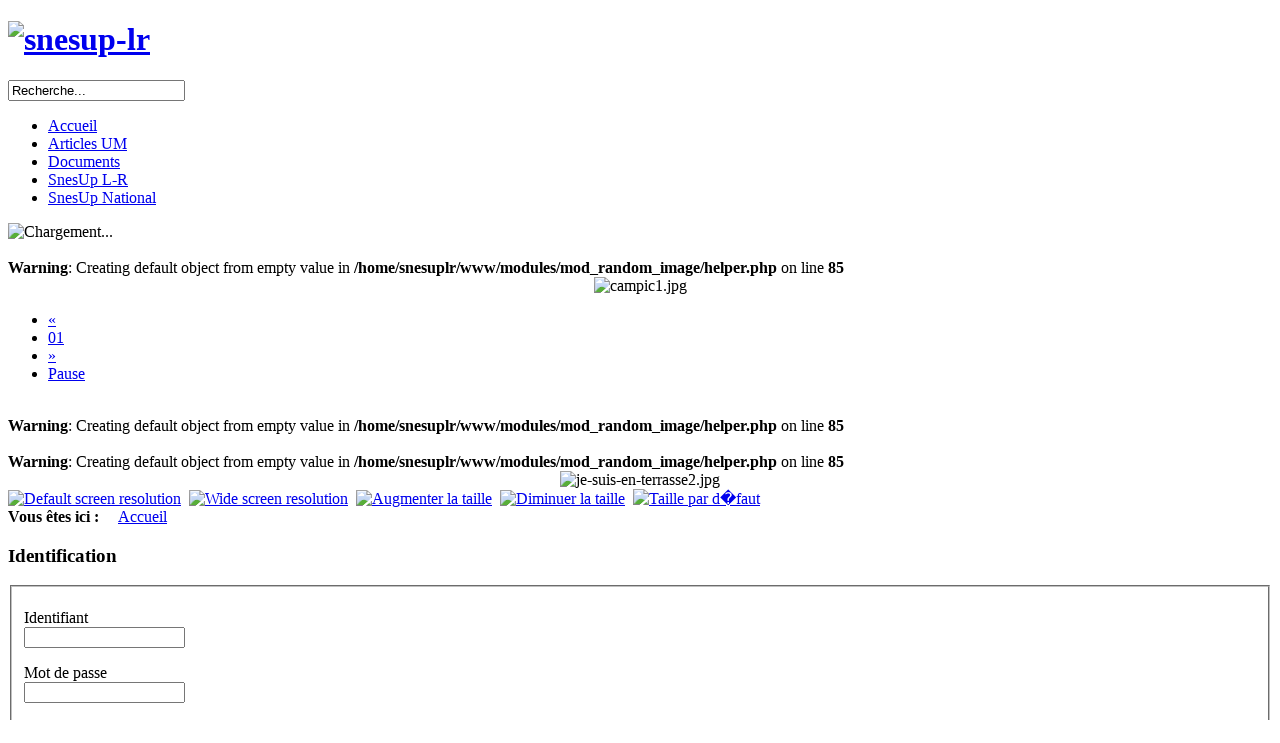

--- FILE ---
content_type: text/html; charset=utf-8
request_url: https://snesup-lr.fr/index.php?option=com_docman&Itemid=52&911dc1b195b78ae51dd19b55dac29d62=7ff345ea249ab9e519b4841200314922
body_size: 4963
content:

<!DOCTYPE html PUBLIC "-//W3C//DTD XHTML 1.0 Transitional//EN" "http://www.w3.org/TR/xhtml1/DTD/xhtml1-transitional.dtd">
<html xmlns="http://www.w3.org/1999/xhtml">

<head>
  <meta http-equiv="content-type" content="text/html; charset=utf-8" />
  <meta name="robots" content="index, follow" />
  <meta name="keywords" content="snesup montpellier" />
  <meta name="description" content="snesup montpellier" />
  <meta name="generator" content="Joomla! 1.5 - Open Source Content Management" />
  <title></title>
  <link rel="stylesheet" href="https://snesup-lr.fr/components/com_docman/themes/default/css/theme.css" type="text/css" />
  <link rel="stylesheet" href="https://snesup-lr.fr/components/com_docman/themes/default/css/theme15.css" type="text/css" />
  <script type="text/javascript" src="/media/system/js/mootools.js"></script>
  <script type="text/javascript" src="/plugins/system/plugmaccess/gmaccessjs.js"></script>
  <script type="text/javascript">
		window.addEvent('domready', function(){ var JTooltips = new Tips($$('.hasTip'), { maxTitleChars: 50, fixed: false}); });
  </script>
<meta name="author" lang="fr" content="Mireille Hamon Bachelot - Concepteur multim�dia">
<meta http-equiv="Content-Type" content="text/html; charset=utf-8" />
<meta http-equiv="Content-Style-Type" content="text/css" />
<link href="https://snesup-lr.fr/templates/snesup/css/template_css.css" rel="stylesheet" type="text/css" />

<link href="https://snesup-lr.fr/templates/snesup/ja_transmenu/ja-transmenuh.css" rel="stylesheet" type="text/css" />
<script language="javascript" type="text/javascript" src="https://snesup-lr.fr/templates/snesup/ja_transmenu/ja-transmenu.js"></script>
<link href="https://snesup-lr.fr/templates/snesup/css/wide_layout.css" rel="alternate stylesheet" type="text/css" title="WideScreen" />

<script language="javascript" type="text/javascript" src="https://snesup-lr.fr/templates/snesup/scripts/ja.script.js"></script>
<script language="javascript" type="text/javascript" src="https://snesup-lr.fr/templates/snesup/scripts/prototype.lite.js"></script>
<script language="javascript" type="text/javascript" src="https://snesup-lr.fr/templates/snesup/scripts/moo.fx.js"></script>
<script language="javascript" type="text/javascript" src="https://snesup-lr.fr/templates/snesup/scripts/moo.fx.pack.js"></script>
<script language="javascript" type="text/javascript" src="https://snesup-lr.fr/templates/snesup/scripts/ja.moo.roller.config.js"></script>

<script language="javascript" type="text/javascript">
	preloadimages(
		"https://snesup-lr.fr/templates/snesup/images/arrow-on.gif",
		"https://snesup-lr.fr/templates/snesup/images/arrow-off.gif",
		"https://snesup-lr.fr/templates/snesup/images/ja_cssmenu/img/arrow-on.gif",
		"https://snesup-lr.fr/templates/snesup/images/ja_cssmenu/img/arrow-off.gif"
	);
</script>
</head>

<body id="bd" onload="setUserOptions();initRoll();">
<div id="ja-container">

<a name="Top" id="Top"></a>
<a title="Skip to content" href="#Content" style="display: none;">Contenu</a> 

	<!-- BEGIN: HEADER -->
	<div id="ja-header">
		<h1>
			<a href="/index.php"><img src="https://snesup-lr.fr/templates/snesup/images/logo.jpg" alt="snesup-lr" /></a>
		</h1>

		<!-- BEGIN: USER BAR -->
		<div id="ja-search-outer">
			<div id="ja-search-inner">
				<div id="ja-search">
				<form action="index.php" method="post">
	<div class="search">
		<input name="searchword" id="mod_search_searchword" maxlength="20" alt="Recherche" class="inputbox" type="text" size="20" value="Recherche..."  onblur="if(this.value=='') this.value='Recherche...';" onfocus="if(this.value=='Recherche...') this.value='';" />	</div>
	<input type="hidden" name="task"   value="search" />
	<input type="hidden" name="option" value="com_search" />
</form>				</div>
			</div>
		</div>
  	<!-- END: USER BAR -->
	</div>
	<!-- END: HEADER -->
	
	<!-- BEGIN: MAIN MENU -->
	<div id="ja-topnav-outer">
	<div id="ja-topnav">
		<!-- Begin menu -->
<ul id="ja-transmenu"><li><a href="https://snesup-lr.fr/index.php?option=com_content&amp;view=frontpage&amp;Itemid=200001" class="mainlevel-trans" id="menu200001">Accueil</a></li><li><a href="https://snesup-lr.fr/index.php?option=com_content&amp;view=section&amp;id=11&amp;Itemid=28" class="havechild-mainlevel-trans" id="menu28">Articles UM</a></li><li><a href="https://snesup-lr.fr/index.php?option=com_docman&amp;Itemid=200041" class="mainlevel-trans" id="menu200041">Documents</a></li><li><a href="https://snesup-lr.fr/index.php?option=com_content&amp;view=section&amp;id=8&amp;Itemid=31" class="havechild-mainlevel-trans" id="menu31">SnesUp L-R</a></li><li><a href="http://www.snesup.fr" target="_blank" class="mainlevel-trans" id="menu57">SnesUp National</a></li></ul>
			<script type="text/javascript" language="javascript">
			/* <![CDATA[ */
			if (TransMenu.isSupported()) {
				TransMenu.updateImgPath('https://snesup-lr.fr/templates/snesup/ja_transmenu/');
				var ms = new TransMenuSet(TransMenu.direction.down, 0, 0, TransMenu.reference.bottomLeft);
				TransMenu.subpad_x = 0;
				TransMenu.subpad_y = 0;

			
				document.getElementById("menu200001").onmouseover = function() {
					ms.hideCurrent();
				}
				var tmenu28 = ms.addMenu(document.getElementById("menu28"));
tmenu28.addItem("Vie des conseils", "https://snesup-lr.fr/index.php?option=com_content&amp;view=category&amp;layout=blog&amp;id=22&amp;Itemid=44", 0, 0);
tmenu28.addItem("Election des 3 conseils centraux 2012", "https://snesup-lr.fr/index.php?option=com_content&amp;view=category&amp;id=65&amp;Itemid=200042", 0, 0);
tmenu28.addItem("Actions locales", "https://snesup-lr.fr/index.php?option=com_content&amp;view=category&amp;layout=blog&amp;id=24&amp;Itemid=47", 0, 0);
tmenu28.addItem("Intersyndical de l'UM", "https://snesup-lr.fr/index.php?option=com_content&amp;view=category&amp;layout=blog&amp;id=56&amp;Itemid=200026", 0, 0);
tmenu28.addItem("------------------------------", "", 0, 0);
tmenu28.addItem("Commun aux sections de l'UM2", "https://snesup-lr.fr/index.php?option=com_content&amp;view=section&amp;layout=blog&amp;id=11&amp;Itemid=200022", 0, 0);
tmenu28.addItem("Section Pharma", "https://snesup-lr.fr/index.php?option=com_content&amp;view=category&amp;layout=blog&amp;id=71&amp;Itemid=200044", 0, 0);
tmenu28.addItem("section IUT-UM", "https://snesup-lr.fr/index.php?option=com_content&amp;view=section&amp;layout=blog&amp;id=11&amp;Itemid=32", 0, 0);
tmenu28.addItem("section FDE-UM", "https://snesup-lr.fr/index.php?option=com_content&amp;view=section&amp;layout=blog&amp;id=11&amp;Itemid=200012", 0, 0);
tmenu28.addItem("section campus-triolet UM", "https://snesup-lr.fr/index.php?option=com_content&amp;view=category&amp;layout=blog&amp;id=47&amp;Itemid=200013", 0, 0);

				document.getElementById("menu200041").onmouseover = function() {
					ms.hideCurrent();
				}
				var tmenu31 = ms.addMenu(document.getElementById("menu31"));
tmenu31.addItem("Acad�mie Languedoc-Roussillon", "https://snesup-lr.fr/index.php?option=com_content&amp;view=category&amp;layout=blog&amp;id=55&amp;Itemid=200035", 0, 0);
tmenu31.addItem("UM-UM3", "https://snesup-lr.fr/index.php?option=com_content&amp;view=category&amp;layout=blog&amp;id=62&amp;Itemid=200036", 0, 0);

				document.getElementById("menu57").onmouseover = function() {
					ms.hideCurrent();
				}
				
				TransMenu.renderAll();
			}
			init1=function(){TransMenu.initialize();}
			if (window.attachEvent) {
				window.attachEvent("onload", init1);
			}else{
				TransMenu.initialize();			
			}
			/* ]]> */
			</script>
		<!-- End menu -->

	</div>
	</div>
  <!-- END: MAIN MENU -->

	<!-- BEGIN: SUBHEADER -->
	<div id="ja-subheader-outer">
				<div id="ja-subheader" class="clearfix">
			<div id="roller-loading">
				<img src="https://snesup-lr.fr/templates/snesup/images/loading.gif" alt="Chargement..." />
			</div>
			<div id="roller-wrapper">
			<div id="roller-outer">

								<div class="roller">
					<div class="roller-inner roller-one">
							<div class="moduletable">
					<br />
<b>Warning</b>:  Creating default object from empty value in <b>/home/snesuplr/www/modules/mod_random_image/helper.php</b> on line <b>85</b><br />
<div align="center">
	<img src="/images/stories/photos/campic1.jpg" alt="campic1.jpg" width="1000" height="70" /></div>		</div>
						</div>
				</div>
								
								
								
								
				
			</div>

			<div id="clicker-outer">
				<ul>
					<li><a href="#prev" onclick="showPrev();clearRoll();" title="Previous">&laquo;</a></li>
					<li><a class="clicker" href="#01">01</a></li>					<li><a href="#next" onclick="showNext();clearRoll();" title="Next">&raquo;</a></li>
					<li><a href="#play/pause" onclick="playButtonClicked();return false;" id="playButton">Pause</a></li>
				</ul>
			</div>

			</div>

			<div id="ja-newsflash">
						<div class="moduletable">
					<br />
<b>Warning</b>:  Creating default object from empty value in <b>/home/snesuplr/www/modules/mod_random_image/helper.php</b> on line <b>85</b><br />
<br />
<b>Warning</b>:  Creating default object from empty value in <b>/home/snesuplr/www/modules/mod_random_image/helper.php</b> on line <b>85</b><br />
<div align="center">
	<img src="/images/stories/photos2/je-suis-en-terrasse2.jpg" alt="je-suis-en-terrasse2.jpg" width="100" height="66" /></div>		</div>
				</div>

		</div>
			</div>
	<div class="shadow"></div>
	<!-- END: SUBHEADER -->

	<div id="ja-maincontainer" class="clearfix">
	
	<span id="ja-usertools">
				<a title="Ecran par d�faut" href="#800x600" onclick="setActiveStyleSheet(''); return false;"><img src="https://snesup-lr.fr/templates/snesup/images/user-screen1.gif" alt="Default screen resolution" /></a>&nbsp;
		<a title="Ecran large" href="#1024x768" onclick="setActiveStyleSheet('WideScreen'); return false;"><img src="https://snesup-lr.fr/templates/snesup/images/user-screen2.gif" alt="Wide screen resolution" /></a>&nbsp;
				<a title="Augmenter la taille" href="#Size+" onclick="changeFontSize(1);return false;"><img src="https://snesup-lr.fr/templates/snesup/images/user-increase.gif" alt="Augmenter la taille" /></a>&nbsp;
		<a title="Diminuer la taille" href="#Size-" onclick="changeFontSize(-1);return false;"><img src="https://snesup-lr.fr/templates/snesup/images/user-decrease.gif" alt="Diminuer la taille" /></a>&nbsp;
		<a title="Taille par d�faut" href="#DefaultSize" onclick="revertStyles(); return false;"><img src="https://snesup-lr.fr/templates/snesup/images/user-reset.gif" alt="Taille par d�faut" /></a>&nbsp;
	</span>
	
<div id="pathway"><strong>Vous &ecirc;tes ici :</strong>&nbsp;&nbsp;&nbsp;&nbsp;<span class="breadcrumbs pathway">
<a href="https://snesup-lr.fr/" class="pathway">Accueil</a> <img src="/templates/snesup/images/arrow.png" alt=""  /> <a href="/index.php?option=com_docman&amp;Itemid=52" class="pathway"></a> <img src="/templates/snesup/images/arrow.png" alt=""  /> </span>
</div>
	
		<!-- BEGIN: LEFT SIDE -->
	<div id="ja-leftcol">
				<div class="moduletable">
					<h3>Identification</h3>
					<form action="/index.php?option=com_docman&amp;Itemid=52" method="post" name="login" id="form-login" >
		<fieldset class="input">
	<p id="form-login-username">
		<label for="modlgn_username">Identifiant</label><br />
		<input id="modlgn_username" type="text" name="username" class="inputbox" alt="username" size="18" />
	</p>
	<p id="form-login-password">
		<label for="modlgn_passwd">Mot de passe</label><br />
		<input id="modlgn_passwd" type="password" name="passwd" class="inputbox" size="18" alt="password" />
	</p>
		<p id="form-login-remember">
		<label for="modlgn_remember">Se souvenir de moi</label>
		<input id="modlgn_remember" type="checkbox" name="remember" class="inputbox" value="yes" alt="Remember Me" />
	</p>
		<input type="submit" name="Submit" class="button" value="Connexion" />
	</fieldset>
	<ul>
		<li>
			<a href="/index.php?option=com_user&amp;view=reset">
			Mot de passe oublié ?</a>
		</li>
		<li>
			<a href="/index.php?option=com_user&amp;view=remind">
			Identifiant oublié ?</a>
		</li>
				<li>
			<a href="/index.php?option=com_user&amp;task=register">
				Créer un compte</a>
		</li>
			</ul>
	
	<input type="hidden" name="option" value="com_user" />
	<input type="hidden" name="task" value="login" />
	<input type="hidden" name="return" value="" />
	<input type="hidden" name="28a51a00b6f67ae18d587fbadc90932a" value="1" /></form>
		</div>
			<div class="moduletable">
					<h3>Documents</h3>
					<br />
<b>Warning</b>:  Parameter 1 to modMainMenuHelper::buildXML() expected to be a reference, value given in <b>/home/snesuplr/www/libraries/joomla/cache/handler/callback.php</b> on line <b>99</b><br />
		</div>
			<div class="moduletable">
					<h3>Articles les plus lus</h3>
					<br />
<b>Warning</b>:  Creating default object from empty value in <b>/home/snesuplr/www/modules/mod_mostread/helper.php</b> on line <b>86</b><br />
<br />
<b>Warning</b>:  Creating default object from empty value in <b>/home/snesuplr/www/modules/mod_mostread/helper.php</b> on line <b>86</b><br />
<br />
<b>Warning</b>:  Creating default object from empty value in <b>/home/snesuplr/www/modules/mod_mostread/helper.php</b> on line <b>86</b><br />
<ul class="mostread">
	<li class="mostread">
		<a href="/index.php?option=com_content&amp;view=article&amp;id=60:les-contacts-de-snesup-lr&amp;catid=60:divers&amp;Itemid=18" class="mostread">
			Les contacts de snesup-lr</a>
	</li>
	<li class="mostread">
		<a href="/index.php?option=com_content&amp;view=article&amp;id=85:lidex-de-lexcellence-a-lexclusion&amp;catid=60:divers&amp;Itemid=28" class="mostread">
			</a>
	</li>
	<li class="mostread">
		<a href="/index.php?option=com_content&amp;view=article&amp;id=119:appel-a-la-greve-le-31-janvier-2013&amp;catid=60:divers&amp;Itemid=28" class="mostread">
			</a>
	</li>
</ul>		</div>
			<div class="moduletable">
					<h3>Documents les plus lus</h3>
					<br />
<b>Warning</b>:  Creating default object from empty value in <b>/home/snesuplr/www/administrator/components/com_docman/classes/DOCMAN_model.class.php</b> on line <b>239</b><br />
<br />
<b>Warning</b>:  Creating default object from empty value in <b>/home/snesuplr/www/administrator/components/com_docman/classes/DOCMAN_model.class.php</b> on line <b>239</b><br />
<br />
<b>Warning</b>:  Creating default object from empty value in <b>/home/snesuplr/www/administrator/components/com_docman/classes/DOCMAN_model.class.php</b> on line <b>239</b><br />
<ul class="dm_mod_mostdown"><li><a href="https://snesup-lr.fr/index.php?option=com_docman&amp;task=cat_view&amp;Itemid=36&amp;gid=67"><img border="0" src="https://snesup-lr.fr/components/com_docman/themes/default/images/icons/16x16/pdf.png" alt="file icon" />2021_10_11-Reunion publique FSU (142108)</a></li><li><a href="https://snesup-lr.fr/index.php?option=com_docman&amp;task=cat_view&amp;Itemid=36&amp;gid=79"><img border="0" src="https://snesup-lr.fr/components/com_docman/themes/default/images/icons/16x16/pdf.png" alt="file icon" />Profession de foi intersyndicale-CA (87468)</a></li><li><a href="https://snesup-lr.fr/index.php?option=com_docman&amp;task=cat_view&amp;Itemid=36&amp;gid=79"><img border="0" src="https://snesup-lr.fr/components/com_docman/themes/default/images/icons/16x16/pdf.png" alt="file icon" />Profession de foi intersyndicale-CAc CR-Secteur Sciences et Techno et BIATS (64392)</a></li></ul>		</div>
			<div class="moduletable">
					
<table width="100%" border="0" cellpadding="0" cellspacing="0">
<tr ><td><a href="/administrator/" class="mainlevel" >Administration du site</a></td></tr>
</table>		</div>
		</div>
	<!-- END: LEFT SIDE -->
		
	<!-- BEGIN: CONTENT -->
	<div id="ja-content-full-right">
		<a name="Content" id="Content"></a>
		<br />
<b>Warning</b>:  Creating default object from empty value in <b>/home/snesuplr/www/administrator/components/com_docman/classes/DOCMAN_model.class.php</b> on line <b>139</b><br />
<br />
<b>Warning</b>:  Creating default object from empty value in <b>/home/snesuplr/www/administrator/components/com_docman/classes/DOCMAN_model.class.php</b> on line <b>141</b><br />
<br />
<b>Warning</b>:  Creating default object from empty value in <b>/home/snesuplr/www/administrator/components/com_docman/classes/DOCMAN_model.class.php</b> on line <b>239</b><br />
<br />
<b>Warning</b>:  Creating default object from empty value in <b>/home/snesuplr/www/administrator/components/com_docman/classes/DOCMAN_model.class.php</b> on line <b>239</b><br />
<br />
<b>Warning</b>:  Creating default object from empty value in <b>/home/snesuplr/www/administrator/components/com_docman/classes/DOCMAN_model.class.php</b> on line <b>239</b><br />
<br />
<b>Warning</b>:  Creating default object from empty value in <b>/home/snesuplr/www/administrator/components/com_docman/classes/DOCMAN_model.class.php</b> on line <b>239</b><br />
<script language="javascript" type="text/javascript" src="https://snesup-lr.fr/components/com_docman/themes/default/js/theme.js"></script>
<div id="dm_header">
<div>
<a href="https://snesup-lr.fr/index.php?option=com_docman&amp;Itemid=52">
<img src="https://snesup-lr.fr/components/com_docman/themes/default/images/icons/32x32/home.png" alt="Accueil" /><br />
Accueil		</a>
</div>
<div>
<a href="https://snesup-lr.fr/index.php?option=com_docman&amp;task=search_form&amp;Itemid=52">
<img src="https://snesup-lr.fr/components/com_docman/themes/default/images/icons/32x32/search.png" alt="Rechercher" /><br />
Rechercher		</a>
</div>
</div>
<div class="clr"></div>
<div class="dm_cat">
<div class="dm_name">Adh�sion syndicale</div></div>
<div class="clr"></div>
<div id="dm_docs">
<h3>Documents<span>Date de mise en ligne</span></h3>
<div class="dm_orderby"> Trier par :
<a href="https://snesup-lr.fr/index.php?option=com_docman&amp;task=cat_view&amp;gid=44&amp;limit=10&amp;limitstart=0&amp;order=name&amp;dir=DESC&amp;Itemid=52">Titre</a> | <strong>Date </strong> | <a href="https://snesup-lr.fr/index.php?option=com_docman&amp;task=cat_view&amp;gid=44&amp;limit=10&amp;limitstart=0&amp;order=hits&amp;dir=DESC&amp;Itemid=52">Clics</a> <a href="https://snesup-lr.fr/index.php?option=com_docman&amp;task=cat_view&amp;gid=44&amp;limit=10&amp;limitstart=0&amp;order=date&amp;dir=ASC&amp;Itemid=52">[ Croissant ]</a></div>        <div><a class="dm_icon" href="https://snesup-lr.fr/index.php?option=com_docman&amp;task=doc_download&amp;gid=122&amp;Itemid=52">		<img src="https://snesup-lr.fr/components/com_docman/themes/default/images/icons/32x32/pdf.png" alt="file icon" />
</a>
<a class="dm_name" href="https://snesup-lr.fr/index.php?option=com_docman&amp;task=doc_download&amp;gid=122&amp;Itemid=52">Bar�me cotisation 2018-2019<span class="dm_hot">populaire !</span><span class="editlinktip hasTip" title="baremecomplet2018-2019.pdf (70.27 KB) application/pdf" style="text-decoration: none; color: #333;"><img src="/includes/js/ThemeOffice/tooltip.png" border="0" alt="Tooltip"/></span></a>
</div>
<div class="clr"></div>
<div class="dm_taskbar">
<ul>
<li >
<a href="https://snesup-lr.fr/index.php?option=com_docman&amp;task=doc_download&amp;gid=122&amp;Itemid=52" >
T&eacute;l&eacute;charger        </a>
</li><li >
<a href="https://snesup-lr.fr/index.php?option=com_docman&amp;task=doc_view&amp;gid=122&amp;tmpl=component&amp;format=raw&amp;Itemid=52" type="popup">
Voir        </a>
</li><li >
<a href="https://snesup-lr.fr/index.php?option=com_docman&amp;task=doc_details&amp;gid=122&amp;Itemid=52" >
Propri&eacute;tes        </a>
</li>    </ul>
</div>
<div class="clr"></div>
<div class="dm_separator"></div>
<div class="clr"></div>
<div><a class="dm_icon" href="https://snesup-lr.fr/index.php?option=com_docman&amp;task=doc_download&amp;gid=123&amp;Itemid=52">		<img src="https://snesup-lr.fr/components/com_docman/themes/default/images/icons/32x32/pdf.png" alt="file icon" />
</a>
<a class="dm_name" href="https://snesup-lr.fr/index.php?option=com_docman&amp;task=doc_download&amp;gid=123&amp;Itemid=52">Bar�me cotisation retrait�s 2018-2019<span class="dm_hot">populaire !</span><span class="editlinktip hasTip" title="bareme_cotisations_snesup_retraites_2018-2019.pdf (68.08 KB) application/pdf" style="text-decoration: none; color: #333;"><img src="/includes/js/ThemeOffice/tooltip.png" border="0" alt="Tooltip"/></span></a>
</div>
<div class="clr"></div>
<div class="dm_taskbar">
<ul>
<li >
<a href="https://snesup-lr.fr/index.php?option=com_docman&amp;task=doc_download&amp;gid=123&amp;Itemid=52" >
T&eacute;l&eacute;charger        </a>
</li><li >
<a href="https://snesup-lr.fr/index.php?option=com_docman&amp;task=doc_view&amp;gid=123&amp;tmpl=component&amp;format=raw&amp;Itemid=52" type="popup">
Voir        </a>
</li><li >
<a href="https://snesup-lr.fr/index.php?option=com_docman&amp;task=doc_details&amp;gid=123&amp;Itemid=52" >
Propri&eacute;tes        </a>
</li>    </ul>
</div>
<div class="clr"></div>
<div class="dm_separator"></div>
<div class="clr"></div>
<div><a class="dm_icon" href="https://snesup-lr.fr/index.php?option=com_docman&amp;task=doc_download&amp;gid=50&amp;Itemid=52">		<img src="https://snesup-lr.fr/components/com_docman/themes/default/images/icons/32x32/pdf.png" alt="file icon" />
</a>
<a class="dm_name" href="https://snesup-lr.fr/index.php?option=com_docman&amp;task=doc_download&amp;gid=50&amp;Itemid=52">Bar�me des cotisations 2013-2014<span class="dm_hot">populaire !</span><span class="editlinktip hasTip" title="bareme2013-2014.pdf (95.19 KB) application/pdf" style="text-decoration: none; color: #333;"><img src="/includes/js/ThemeOffice/tooltip.png" border="0" alt="Tooltip"/></span></a>
</div>
<div class="clr"></div>
<div class="dm_taskbar">
<ul>
<li >
<a href="https://snesup-lr.fr/index.php?option=com_docman&amp;task=doc_download&amp;gid=50&amp;Itemid=52" >
T&eacute;l&eacute;charger        </a>
</li><li >
<a href="https://snesup-lr.fr/index.php?option=com_docman&amp;task=doc_view&amp;gid=50&amp;tmpl=component&amp;format=raw&amp;Itemid=52" type="popup">
Voir        </a>
</li><li >
<a href="https://snesup-lr.fr/index.php?option=com_docman&amp;task=doc_details&amp;gid=50&amp;Itemid=52" >
Propri&eacute;tes        </a>
</li>    </ul>
</div>
<div class="clr"></div>
<div class="dm_separator"></div>
<div class="clr"></div>
<div><a class="dm_icon" href="https://snesup-lr.fr/index.php?option=com_docman&amp;task=doc_download&amp;gid=49&amp;Itemid=52">		<img src="https://snesup-lr.fr/components/com_docman/themes/default/images/icons/32x32/pdf.png" alt="file icon" />
</a>
<a class="dm_name" href="https://snesup-lr.fr/index.php?option=com_docman&amp;task=doc_download&amp;gid=49&amp;Itemid=52">Formulaire d'adh�sion et de renouvellement 2013-2014<span class="dm_hot">populaire !</span><span class="editlinktip hasTip" title="FORMULAIRE_ADH_13_14.pdf (117.47 KB) application/pdf" style="text-decoration: none; color: #333;"><img src="/includes/js/ThemeOffice/tooltip.png" border="0" alt="Tooltip"/></span></a>
</div>
<div class="clr"></div>
<div class="dm_taskbar">
<ul>
<li >
<a href="https://snesup-lr.fr/index.php?option=com_docman&amp;task=doc_download&amp;gid=49&amp;Itemid=52" >
T&eacute;l&eacute;charger        </a>
</li><li >
<a href="https://snesup-lr.fr/index.php?option=com_docman&amp;task=doc_view&amp;gid=49&amp;tmpl=component&amp;format=raw&amp;Itemid=52" type="popup">
Voir        </a>
</li><li >
<a href="https://snesup-lr.fr/index.php?option=com_docman&amp;task=doc_details&amp;gid=49&amp;Itemid=52" >
Propri&eacute;tes        </a>
</li>    </ul>
</div>
<div class="clr"></div>
<div class="dm_separator"></div>
<div class="clr"></div>
</div>	</div>
	<!-- END: CONTENT -->

		</div>

</div>
	
<!-- BEGIN: FOOTER -->
<div id="ja-footer-outer">
<div id="ja-footer">
	<ul id="mainlevel-nav"><li><a href="/index.php?option=com_docman&amp;Itemid=52" class="mainlevel-nav" >Accueil</a></li><li><a href="/index.php?option=com_content&amp;view=article&amp;id=60&amp;Itemid=18" class="mainlevel-nav" >Nous contacter</a></li><li><a href="/index.php?option=com_xmap&amp;Itemid=42" class="mainlevel-nav" >Plan du Site</a></li></ul>
	<p id="ja-bottomline">
		
Copyright � 2026 snesup-lr.&nbsp;<br />
<a href="http://www.joomla.org">Joomla!</a> is Free Software released under the GNU General Public License.	</p>
<!--
	<div id="ja-cert">
		<a href="http://jigsaw.w3.org/css-validator/validator?uri=https://snesup-lr.fr" target="_blank" title="Our site is valid CSS" style="text-decoration: none;">
			<img src="https://snesup-lr.fr/templates/snesup/images/but-css.png" alt="Our site is valid CSS" />
		</a>
		<a href="http://validator.w3.org/check/referer" target="_blank" title="Our site is valid XHTML 1.0 Transitional" style="text-decoration: none;">
			<img src="https://snesup-lr.fr/templates/snesup/images/but-xhtml10.png" alt="Our site is valid XHTML 1.0 Transitional" />
		</a>
	</div>
-->
</div>
</div>
<!-- END: FOOTER -->

</body>

</html>
